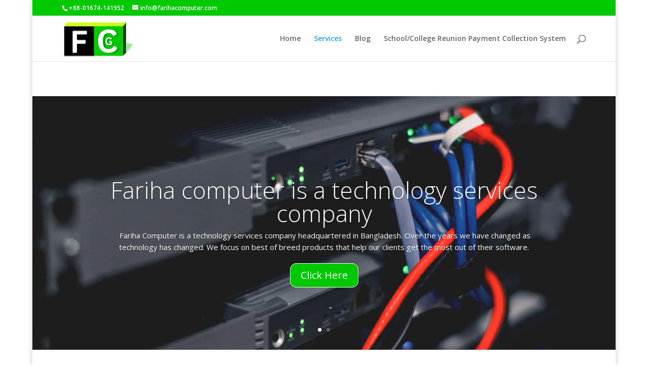

--- FILE ---
content_type: image/svg+xml
request_url: https://farihacomputer.com/wp-content/uploads/2024/09/farihacomputer-logo.svg
body_size: 1763
content:
<svg width="656" height="344" viewBox="0 0 656 344" fill="none" xmlns="http://www.w3.org/2000/svg">
<g filter="url(#filter0_di_9_11)">
<path d="M590 22L560 55.3173V336L590 306.712V22Z" fill="#004802"/>
</g>
<g filter="url(#filter1_d_9_11)">
<rect x="4" y="55" width="283" height="281" fill="black"/>
</g>
<g filter="url(#filter2_d_9_11)">
<rect x="287" y="55" width="273" height="281" fill="#00C900"/>
</g>
<g filter="url(#filter3_d_9_11)">
<path d="M30.2048 22L4 55L560 55.5L590 22H30.2048Z" fill="#CFFE15"/>
</g>
<g filter="url(#filter4_i_9_11)">
<path d="M92.6914 308C85.8555 308 82.4375 304.338 82.4375 297.014V108.928C82.4375 101.604 85.8555 97.9414 92.6914 97.9414H208.561C215.885 97.9414 219.547 101.115 219.547 107.463V124.748C219.547 131.096 215.885 134.27 208.561 134.27H125.211V185.246H196.549C203.873 185.246 207.535 188.42 207.535 194.768V212.053C207.535 218.4 203.873 221.574 196.549 221.574H125.211V297.014C125.211 304.338 121.793 308 114.957 308H92.6914Z" fill="white"/>
</g>
<g filter="url(#filter5_d_9_11)">
<path d="M324.598 196.971C324.598 163.279 333.143 136.521 350.232 116.697C367.322 96.873 391.98 86.9609 424.207 86.9609C442.762 86.9609 458.484 89.8418 471.375 95.6035C484.266 101.365 493.348 109.715 498.621 120.652C502.137 127.879 501.551 132.762 496.863 135.301L479.285 144.676C473.133 147.996 468.055 146.141 464.051 139.109C461.512 134.617 456.775 130.564 449.842 126.951C443.006 123.338 434.949 121.531 425.672 121.531C405.164 121.531 390.809 128.025 382.605 141.014C374.402 153.904 370.301 172.557 370.301 196.971C370.301 221.385 374.402 240.086 382.605 253.074C390.809 265.965 405.164 272.41 425.672 272.41C436.707 272.41 445.984 269.92 453.504 264.939C461.121 259.959 466.395 255.223 469.324 250.73C474.109 243.406 479.188 241.551 484.559 245.164L502.137 256.883C506.922 260.105 507.41 264.988 503.602 271.531C497.938 281.297 488.221 289.646 474.451 296.58C460.682 303.514 443.934 306.98 424.207 306.98C392.469 306.98 367.908 297.068 350.525 277.244C333.24 257.42 324.598 230.662 324.598 196.971Z" fill="white"/>
</g>
<g filter="url(#filter6_d_9_11)">
<path d="M394.199 197.99C394.199 186.76 397.129 177.84 402.988 171.232C408.848 164.624 417.148 161.32 427.891 161.32C434.368 161.32 439.447 162.15 443.125 163.811C446.836 165.471 450.091 168.042 452.891 171.525C454.583 173.641 454.535 175.285 452.744 176.457L447.178 180.07C445.55 181.145 443.809 180.673 441.953 178.654C440.423 176.994 438.486 175.611 436.143 174.504C433.799 173.397 431.211 172.844 428.379 172.844C421.543 172.844 416.676 175.008 413.779 179.338C410.882 183.635 409.434 189.852 409.434 197.99C409.434 206.128 410.882 212.362 413.779 216.691C416.676 220.988 421.543 223.137 428.379 223.137C431.699 223.137 434.564 222.811 436.973 222.16C439.382 221.477 441.66 220.256 443.809 218.498V209.758H433.213C430.771 209.758 429.551 208.7 429.551 206.584V200.822C429.551 198.706 430.771 197.648 433.213 197.648H454.404C456.846 197.648 458.066 198.706 458.066 200.822V225.627C453.509 228.98 448.903 231.324 444.248 232.658C439.626 233.993 434.173 234.66 427.891 234.66C417.311 234.66 409.043 231.356 403.086 224.748C397.161 218.14 394.199 209.221 394.199 197.99Z" fill="white"/>
</g>
<g filter="url(#filter7_df_9_11)">
<path d="M648 233L589 308V214L648 222V233Z" fill="#00C900" fill-opacity="0.41" shape-rendering="crispEdges"/>
</g>
<defs>
<filter id="filter0_di_9_11" x="552" y="16" width="44" height="328" filterUnits="userSpaceOnUse" color-interpolation-filters="sRGB">
<feFlood flood-opacity="0" result="BackgroundImageFix"/>
<feColorMatrix in="SourceAlpha" type="matrix" values="0 0 0 0 0 0 0 0 0 0 0 0 0 0 0 0 0 0 127 0" result="hardAlpha"/>
<feMorphology radius="1" operator="dilate" in="SourceAlpha" result="effect1_dropShadow_9_11"/>
<feOffset dx="-1" dy="1"/>
<feGaussianBlur stdDeviation="3"/>
<feComposite in2="hardAlpha" operator="out"/>
<feColorMatrix type="matrix" values="0 0 0 0 0 0 0 0 0 0.282353 0 0 0 0 0.00784314 0 0 0 1 0"/>
<feBlend mode="normal" in2="BackgroundImageFix" result="effect1_dropShadow_9_11"/>
<feBlend mode="normal" in="SourceGraphic" in2="effect1_dropShadow_9_11" result="shape"/>
<feColorMatrix in="SourceAlpha" type="matrix" values="0 0 0 0 0 0 0 0 0 0 0 0 0 0 0 0 0 0 127 0" result="hardAlpha"/>
<feOffset dx="-1" dy="4"/>
<feGaussianBlur stdDeviation="2"/>
<feComposite in2="hardAlpha" operator="arithmetic" k2="-1" k3="1"/>
<feColorMatrix type="matrix" values="0 0 0 0 0 0 0 0 0 0.788235 0 0 0 0 0 0 0 0 1 0"/>
<feBlend mode="normal" in2="shape" result="effect2_innerShadow_9_11"/>
</filter>
<filter id="filter1_d_9_11" x="0" y="55" width="291" height="289" filterUnits="userSpaceOnUse" color-interpolation-filters="sRGB">
<feFlood flood-opacity="0" result="BackgroundImageFix"/>
<feColorMatrix in="SourceAlpha" type="matrix" values="0 0 0 0 0 0 0 0 0 0 0 0 0 0 0 0 0 0 127 0" result="hardAlpha"/>
<feOffset dy="4"/>
<feGaussianBlur stdDeviation="2"/>
<feComposite in2="hardAlpha" operator="out"/>
<feColorMatrix type="matrix" values="0 0 0 0 0 0 0 0 0 0 0 0 0 0 0 0 0 0 0.25 0"/>
<feBlend mode="normal" in2="BackgroundImageFix" result="effect1_dropShadow_9_11"/>
<feBlend mode="normal" in="SourceGraphic" in2="effect1_dropShadow_9_11" result="shape"/>
</filter>
<filter id="filter2_d_9_11" x="281" y="47" width="285" height="293" filterUnits="userSpaceOnUse" color-interpolation-filters="sRGB">
<feFlood flood-opacity="0" result="BackgroundImageFix"/>
<feColorMatrix in="SourceAlpha" type="matrix" values="0 0 0 0 0 0 0 0 0 0 0 0 0 0 0 0 0 0 127 0" result="hardAlpha"/>
<feMorphology radius="2" operator="dilate" in="SourceAlpha" result="effect1_dropShadow_9_11"/>
<feOffset dy="-2"/>
<feGaussianBlur stdDeviation="2"/>
<feComposite in2="hardAlpha" operator="out"/>
<feColorMatrix type="matrix" values="0 0 0 0 0 0 0 0 0 0.788235 0 0 0 0 0 0 0 0 1 0"/>
<feBlend mode="normal" in2="BackgroundImageFix" result="effect1_dropShadow_9_11"/>
<feBlend mode="normal" in="SourceGraphic" in2="effect1_dropShadow_9_11" result="shape"/>
</filter>
<filter id="filter3_d_9_11" x="3" y="16" width="596" height="43.5" filterUnits="userSpaceOnUse" color-interpolation-filters="sRGB">
<feFlood flood-opacity="0" result="BackgroundImageFix"/>
<feColorMatrix in="SourceAlpha" type="matrix" values="0 0 0 0 0 0 0 0 0 0 0 0 0 0 0 0 0 0 127 0" result="hardAlpha"/>
<feMorphology radius="1" operator="dilate" in="SourceAlpha" result="effect1_dropShadow_9_11"/>
<feOffset dx="4" dy="-1"/>
<feGaussianBlur stdDeviation="2"/>
<feComposite in2="hardAlpha" operator="out"/>
<feColorMatrix type="matrix" values="0 0 0 0 0.811765 0 0 0 0 0.996078 0 0 0 0 0.0823529 0 0 0 1 0"/>
<feBlend mode="normal" in2="BackgroundImageFix" result="effect1_dropShadow_9_11"/>
<feBlend mode="normal" in="SourceGraphic" in2="effect1_dropShadow_9_11" result="shape"/>
</filter>
<filter id="filter4_i_9_11" x="82.4375" y="97.9414" width="140.109" height="213.059" filterUnits="userSpaceOnUse" color-interpolation-filters="sRGB">
<feFlood flood-opacity="0" result="BackgroundImageFix"/>
<feBlend mode="normal" in="SourceGraphic" in2="BackgroundImageFix" result="shape"/>
<feColorMatrix in="SourceAlpha" type="matrix" values="0 0 0 0 0 0 0 0 0 0 0 0 0 0 0 0 0 0 127 0" result="hardAlpha"/>
<feOffset dx="7" dy="9"/>
<feGaussianBlur stdDeviation="1.5"/>
<feComposite in2="hardAlpha" operator="arithmetic" k2="-1" k3="1"/>
<feColorMatrix type="matrix" values="0 0 0 0 0 0 0 0 0 0 0 0 0 0 0 0 0 0 0.25 0"/>
<feBlend mode="normal" in2="shape" result="effect1_innerShadow_9_11"/>
</filter>
<filter id="filter5_d_9_11" x="324.598" y="86.9609" width="196.717" height="224.02" filterUnits="userSpaceOnUse" color-interpolation-filters="sRGB">
<feFlood flood-opacity="0" result="BackgroundImageFix"/>
<feColorMatrix in="SourceAlpha" type="matrix" values="0 0 0 0 0 0 0 0 0 0 0 0 0 0 0 0 0 0 127 0" result="hardAlpha"/>
<feOffset dx="12" dy="4"/>
<feComposite in2="hardAlpha" operator="out"/>
<feColorMatrix type="matrix" values="0 0 0 0 0 0 0 0 0 0 0 0 0 0 0 0 0 0 0.25 0"/>
<feBlend mode="normal" in2="BackgroundImageFix" result="effect1_dropShadow_9_11"/>
<feBlend mode="normal" in="SourceGraphic" in2="effect1_dropShadow_9_11" result="shape"/>
</filter>
<filter id="filter6_d_9_11" x="394.199" y="161.32" width="77.8672" height="81.3398" filterUnits="userSpaceOnUse" color-interpolation-filters="sRGB">
<feFlood flood-opacity="0" result="BackgroundImageFix"/>
<feColorMatrix in="SourceAlpha" type="matrix" values="0 0 0 0 0 0 0 0 0 0 0 0 0 0 0 0 0 0 127 0" result="hardAlpha"/>
<feOffset dx="10" dy="4"/>
<feGaussianBlur stdDeviation="2"/>
<feComposite in2="hardAlpha" operator="out"/>
<feColorMatrix type="matrix" values="0 0 0 0 0 0 0 0 0 0 0 0 0 0 0 0 0 0 0.25 0"/>
<feBlend mode="normal" in2="BackgroundImageFix" result="effect1_dropShadow_9_11"/>
<feBlend mode="normal" in="SourceGraphic" in2="effect1_dropShadow_9_11" result="shape"/>
</filter>
<filter id="filter7_df_9_11" x="581" y="206" width="75" height="110" filterUnits="userSpaceOnUse" color-interpolation-filters="sRGB">
<feFlood flood-opacity="0" result="BackgroundImageFix"/>
<feColorMatrix in="SourceAlpha" type="matrix" values="0 0 0 0 0 0 0 0 0 0 0 0 0 0 0 0 0 0 127 0" result="hardAlpha"/>
<feOffset dy="4"/>
<feGaussianBlur stdDeviation="2"/>
<feComposite in2="hardAlpha" operator="out"/>
<feColorMatrix type="matrix" values="0 0 0 0 0 0 0 0 0 0 0 0 0 0 0 0 0 0 0.25 0"/>
<feBlend mode="normal" in2="BackgroundImageFix" result="effect1_dropShadow_9_11"/>
<feBlend mode="normal" in="SourceGraphic" in2="effect1_dropShadow_9_11" result="shape"/>
<feGaussianBlur stdDeviation="4" result="effect2_foregroundBlur_9_11"/>
</filter>
</defs>
</svg>


--- FILE ---
content_type: image/svg+xml
request_url: https://farihacomputer.com/wp-content/uploads/2024/09/farihacomputer-logo.svg
body_size: 1753
content:
<svg width="656" height="344" viewBox="0 0 656 344" fill="none" xmlns="http://www.w3.org/2000/svg">
<g filter="url(#filter0_di_9_11)">
<path d="M590 22L560 55.3173V336L590 306.712V22Z" fill="#004802"/>
</g>
<g filter="url(#filter1_d_9_11)">
<rect x="4" y="55" width="283" height="281" fill="black"/>
</g>
<g filter="url(#filter2_d_9_11)">
<rect x="287" y="55" width="273" height="281" fill="#00C900"/>
</g>
<g filter="url(#filter3_d_9_11)">
<path d="M30.2048 22L4 55L560 55.5L590 22H30.2048Z" fill="#CFFE15"/>
</g>
<g filter="url(#filter4_i_9_11)">
<path d="M92.6914 308C85.8555 308 82.4375 304.338 82.4375 297.014V108.928C82.4375 101.604 85.8555 97.9414 92.6914 97.9414H208.561C215.885 97.9414 219.547 101.115 219.547 107.463V124.748C219.547 131.096 215.885 134.27 208.561 134.27H125.211V185.246H196.549C203.873 185.246 207.535 188.42 207.535 194.768V212.053C207.535 218.4 203.873 221.574 196.549 221.574H125.211V297.014C125.211 304.338 121.793 308 114.957 308H92.6914Z" fill="white"/>
</g>
<g filter="url(#filter5_d_9_11)">
<path d="M324.598 196.971C324.598 163.279 333.143 136.521 350.232 116.697C367.322 96.873 391.98 86.9609 424.207 86.9609C442.762 86.9609 458.484 89.8418 471.375 95.6035C484.266 101.365 493.348 109.715 498.621 120.652C502.137 127.879 501.551 132.762 496.863 135.301L479.285 144.676C473.133 147.996 468.055 146.141 464.051 139.109C461.512 134.617 456.775 130.564 449.842 126.951C443.006 123.338 434.949 121.531 425.672 121.531C405.164 121.531 390.809 128.025 382.605 141.014C374.402 153.904 370.301 172.557 370.301 196.971C370.301 221.385 374.402 240.086 382.605 253.074C390.809 265.965 405.164 272.41 425.672 272.41C436.707 272.41 445.984 269.92 453.504 264.939C461.121 259.959 466.395 255.223 469.324 250.73C474.109 243.406 479.188 241.551 484.559 245.164L502.137 256.883C506.922 260.105 507.41 264.988 503.602 271.531C497.938 281.297 488.221 289.646 474.451 296.58C460.682 303.514 443.934 306.98 424.207 306.98C392.469 306.98 367.908 297.068 350.525 277.244C333.24 257.42 324.598 230.662 324.598 196.971Z" fill="white"/>
</g>
<g filter="url(#filter6_d_9_11)">
<path d="M394.199 197.99C394.199 186.76 397.129 177.84 402.988 171.232C408.848 164.624 417.148 161.32 427.891 161.32C434.368 161.32 439.447 162.15 443.125 163.811C446.836 165.471 450.091 168.042 452.891 171.525C454.583 173.641 454.535 175.285 452.744 176.457L447.178 180.07C445.55 181.145 443.809 180.673 441.953 178.654C440.423 176.994 438.486 175.611 436.143 174.504C433.799 173.397 431.211 172.844 428.379 172.844C421.543 172.844 416.676 175.008 413.779 179.338C410.882 183.635 409.434 189.852 409.434 197.99C409.434 206.128 410.882 212.362 413.779 216.691C416.676 220.988 421.543 223.137 428.379 223.137C431.699 223.137 434.564 222.811 436.973 222.16C439.382 221.477 441.66 220.256 443.809 218.498V209.758H433.213C430.771 209.758 429.551 208.7 429.551 206.584V200.822C429.551 198.706 430.771 197.648 433.213 197.648H454.404C456.846 197.648 458.066 198.706 458.066 200.822V225.627C453.509 228.98 448.903 231.324 444.248 232.658C439.626 233.993 434.173 234.66 427.891 234.66C417.311 234.66 409.043 231.356 403.086 224.748C397.161 218.14 394.199 209.221 394.199 197.99Z" fill="white"/>
</g>
<g filter="url(#filter7_df_9_11)">
<path d="M648 233L589 308V214L648 222V233Z" fill="#00C900" fill-opacity="0.41" shape-rendering="crispEdges"/>
</g>
<defs>
<filter id="filter0_di_9_11" x="552" y="16" width="44" height="328" filterUnits="userSpaceOnUse" color-interpolation-filters="sRGB">
<feFlood flood-opacity="0" result="BackgroundImageFix"/>
<feColorMatrix in="SourceAlpha" type="matrix" values="0 0 0 0 0 0 0 0 0 0 0 0 0 0 0 0 0 0 127 0" result="hardAlpha"/>
<feMorphology radius="1" operator="dilate" in="SourceAlpha" result="effect1_dropShadow_9_11"/>
<feOffset dx="-1" dy="1"/>
<feGaussianBlur stdDeviation="3"/>
<feComposite in2="hardAlpha" operator="out"/>
<feColorMatrix type="matrix" values="0 0 0 0 0 0 0 0 0 0.282353 0 0 0 0 0.00784314 0 0 0 1 0"/>
<feBlend mode="normal" in2="BackgroundImageFix" result="effect1_dropShadow_9_11"/>
<feBlend mode="normal" in="SourceGraphic" in2="effect1_dropShadow_9_11" result="shape"/>
<feColorMatrix in="SourceAlpha" type="matrix" values="0 0 0 0 0 0 0 0 0 0 0 0 0 0 0 0 0 0 127 0" result="hardAlpha"/>
<feOffset dx="-1" dy="4"/>
<feGaussianBlur stdDeviation="2"/>
<feComposite in2="hardAlpha" operator="arithmetic" k2="-1" k3="1"/>
<feColorMatrix type="matrix" values="0 0 0 0 0 0 0 0 0 0.788235 0 0 0 0 0 0 0 0 1 0"/>
<feBlend mode="normal" in2="shape" result="effect2_innerShadow_9_11"/>
</filter>
<filter id="filter1_d_9_11" x="0" y="55" width="291" height="289" filterUnits="userSpaceOnUse" color-interpolation-filters="sRGB">
<feFlood flood-opacity="0" result="BackgroundImageFix"/>
<feColorMatrix in="SourceAlpha" type="matrix" values="0 0 0 0 0 0 0 0 0 0 0 0 0 0 0 0 0 0 127 0" result="hardAlpha"/>
<feOffset dy="4"/>
<feGaussianBlur stdDeviation="2"/>
<feComposite in2="hardAlpha" operator="out"/>
<feColorMatrix type="matrix" values="0 0 0 0 0 0 0 0 0 0 0 0 0 0 0 0 0 0 0.25 0"/>
<feBlend mode="normal" in2="BackgroundImageFix" result="effect1_dropShadow_9_11"/>
<feBlend mode="normal" in="SourceGraphic" in2="effect1_dropShadow_9_11" result="shape"/>
</filter>
<filter id="filter2_d_9_11" x="281" y="47" width="285" height="293" filterUnits="userSpaceOnUse" color-interpolation-filters="sRGB">
<feFlood flood-opacity="0" result="BackgroundImageFix"/>
<feColorMatrix in="SourceAlpha" type="matrix" values="0 0 0 0 0 0 0 0 0 0 0 0 0 0 0 0 0 0 127 0" result="hardAlpha"/>
<feMorphology radius="2" operator="dilate" in="SourceAlpha" result="effect1_dropShadow_9_11"/>
<feOffset dy="-2"/>
<feGaussianBlur stdDeviation="2"/>
<feComposite in2="hardAlpha" operator="out"/>
<feColorMatrix type="matrix" values="0 0 0 0 0 0 0 0 0 0.788235 0 0 0 0 0 0 0 0 1 0"/>
<feBlend mode="normal" in2="BackgroundImageFix" result="effect1_dropShadow_9_11"/>
<feBlend mode="normal" in="SourceGraphic" in2="effect1_dropShadow_9_11" result="shape"/>
</filter>
<filter id="filter3_d_9_11" x="3" y="16" width="596" height="43.5" filterUnits="userSpaceOnUse" color-interpolation-filters="sRGB">
<feFlood flood-opacity="0" result="BackgroundImageFix"/>
<feColorMatrix in="SourceAlpha" type="matrix" values="0 0 0 0 0 0 0 0 0 0 0 0 0 0 0 0 0 0 127 0" result="hardAlpha"/>
<feMorphology radius="1" operator="dilate" in="SourceAlpha" result="effect1_dropShadow_9_11"/>
<feOffset dx="4" dy="-1"/>
<feGaussianBlur stdDeviation="2"/>
<feComposite in2="hardAlpha" operator="out"/>
<feColorMatrix type="matrix" values="0 0 0 0 0.811765 0 0 0 0 0.996078 0 0 0 0 0.0823529 0 0 0 1 0"/>
<feBlend mode="normal" in2="BackgroundImageFix" result="effect1_dropShadow_9_11"/>
<feBlend mode="normal" in="SourceGraphic" in2="effect1_dropShadow_9_11" result="shape"/>
</filter>
<filter id="filter4_i_9_11" x="82.4375" y="97.9414" width="140.109" height="213.059" filterUnits="userSpaceOnUse" color-interpolation-filters="sRGB">
<feFlood flood-opacity="0" result="BackgroundImageFix"/>
<feBlend mode="normal" in="SourceGraphic" in2="BackgroundImageFix" result="shape"/>
<feColorMatrix in="SourceAlpha" type="matrix" values="0 0 0 0 0 0 0 0 0 0 0 0 0 0 0 0 0 0 127 0" result="hardAlpha"/>
<feOffset dx="7" dy="9"/>
<feGaussianBlur stdDeviation="1.5"/>
<feComposite in2="hardAlpha" operator="arithmetic" k2="-1" k3="1"/>
<feColorMatrix type="matrix" values="0 0 0 0 0 0 0 0 0 0 0 0 0 0 0 0 0 0 0.25 0"/>
<feBlend mode="normal" in2="shape" result="effect1_innerShadow_9_11"/>
</filter>
<filter id="filter5_d_9_11" x="324.598" y="86.9609" width="196.717" height="224.02" filterUnits="userSpaceOnUse" color-interpolation-filters="sRGB">
<feFlood flood-opacity="0" result="BackgroundImageFix"/>
<feColorMatrix in="SourceAlpha" type="matrix" values="0 0 0 0 0 0 0 0 0 0 0 0 0 0 0 0 0 0 127 0" result="hardAlpha"/>
<feOffset dx="12" dy="4"/>
<feComposite in2="hardAlpha" operator="out"/>
<feColorMatrix type="matrix" values="0 0 0 0 0 0 0 0 0 0 0 0 0 0 0 0 0 0 0.25 0"/>
<feBlend mode="normal" in2="BackgroundImageFix" result="effect1_dropShadow_9_11"/>
<feBlend mode="normal" in="SourceGraphic" in2="effect1_dropShadow_9_11" result="shape"/>
</filter>
<filter id="filter6_d_9_11" x="394.199" y="161.32" width="77.8672" height="81.3398" filterUnits="userSpaceOnUse" color-interpolation-filters="sRGB">
<feFlood flood-opacity="0" result="BackgroundImageFix"/>
<feColorMatrix in="SourceAlpha" type="matrix" values="0 0 0 0 0 0 0 0 0 0 0 0 0 0 0 0 0 0 127 0" result="hardAlpha"/>
<feOffset dx="10" dy="4"/>
<feGaussianBlur stdDeviation="2"/>
<feComposite in2="hardAlpha" operator="out"/>
<feColorMatrix type="matrix" values="0 0 0 0 0 0 0 0 0 0 0 0 0 0 0 0 0 0 0.25 0"/>
<feBlend mode="normal" in2="BackgroundImageFix" result="effect1_dropShadow_9_11"/>
<feBlend mode="normal" in="SourceGraphic" in2="effect1_dropShadow_9_11" result="shape"/>
</filter>
<filter id="filter7_df_9_11" x="581" y="206" width="75" height="110" filterUnits="userSpaceOnUse" color-interpolation-filters="sRGB">
<feFlood flood-opacity="0" result="BackgroundImageFix"/>
<feColorMatrix in="SourceAlpha" type="matrix" values="0 0 0 0 0 0 0 0 0 0 0 0 0 0 0 0 0 0 127 0" result="hardAlpha"/>
<feOffset dy="4"/>
<feGaussianBlur stdDeviation="2"/>
<feComposite in2="hardAlpha" operator="out"/>
<feColorMatrix type="matrix" values="0 0 0 0 0 0 0 0 0 0 0 0 0 0 0 0 0 0 0.25 0"/>
<feBlend mode="normal" in2="BackgroundImageFix" result="effect1_dropShadow_9_11"/>
<feBlend mode="normal" in="SourceGraphic" in2="effect1_dropShadow_9_11" result="shape"/>
<feGaussianBlur stdDeviation="4" result="effect2_foregroundBlur_9_11"/>
</filter>
</defs>
</svg>
